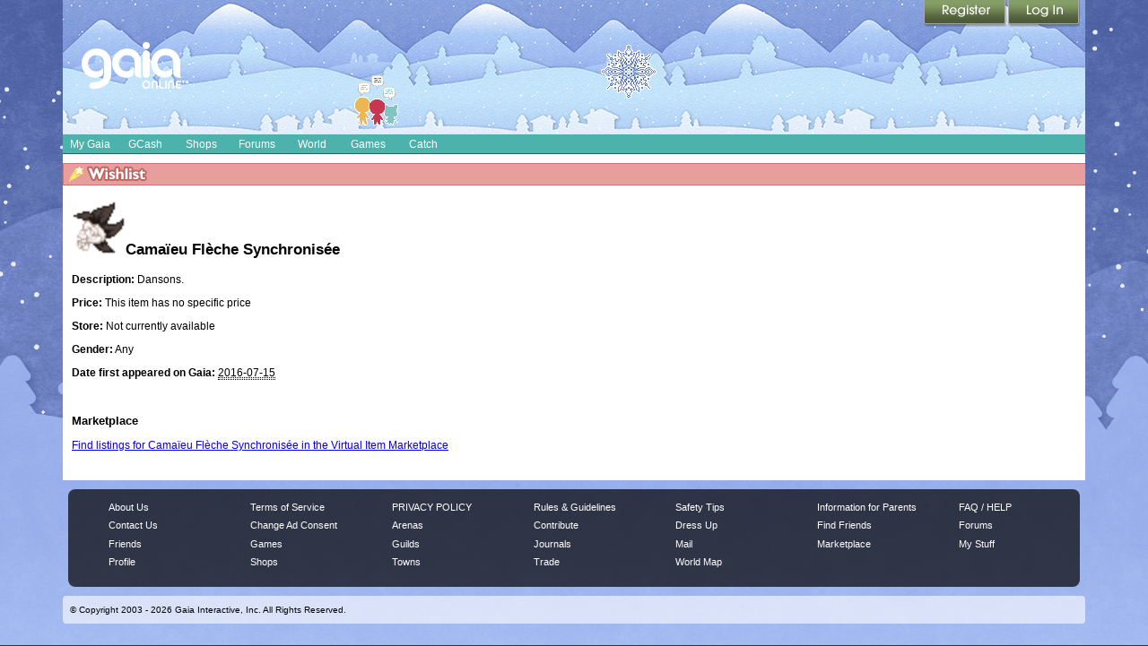

--- FILE ---
content_type: text/plain;charset=UTF-8
request_url: https://c.pub.network/v2/c
body_size: -264
content:
16bbafa0-1c80-4a76-b1b9-8c5a721c1e58

--- FILE ---
content_type: text/plain;charset=UTF-8
request_url: https://c.pub.network/v2/c
body_size: -113
content:
2d500373-6e92-4f24-8e37-26333532332a